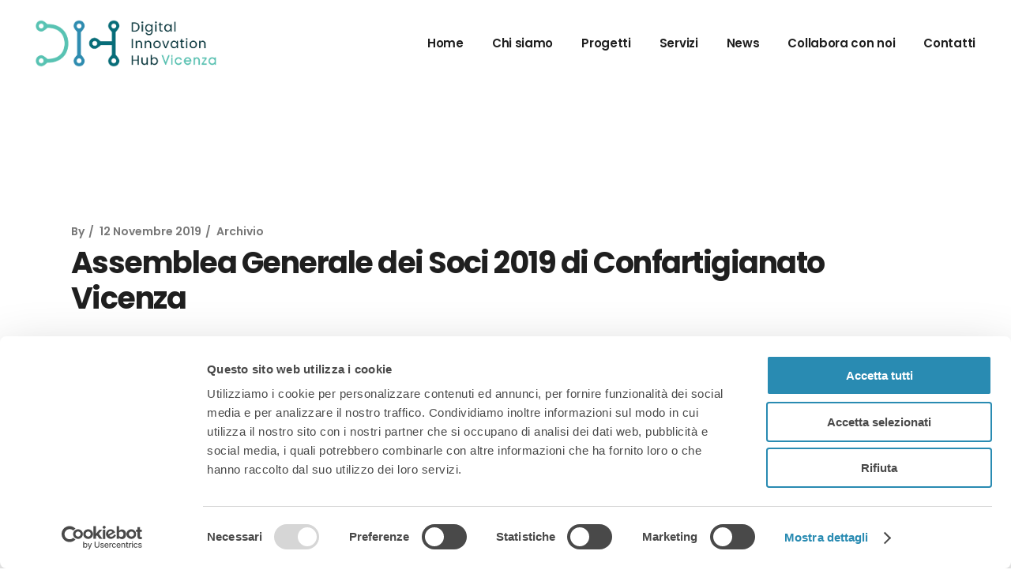

--- FILE ---
content_type: text/html; charset=UTF-8
request_url: https://digitalinnovationhubvicenza.it/assemblea-generale-dei-soci-2019-di-confartigianato-vicenza/
body_size: 16033
content:
<!DOCTYPE html>
<html lang="it-IT">
<head>
	<meta charset="UTF-8">
	<meta name="viewport" content="width=device-width, initial-scale=1, user-scalable=yes">
	<link rel="profile" href="https://gmpg.org/xfn/11">
	<!-- Google Tag Manager -->
<script>(function(w,d,s,l,i){w[l]=w[l]||[];w[l].push({'gtm.start':
new Date().getTime(),event:'gtm.js'});var f=d.getElementsByTagName(s)[0],
j=d.createElement(s),dl=l!='dataLayer'?'&l='+l:'';j.async=true;j.src=
'https://www.googletagmanager.com/gtm.js?id='+i+dl;f.parentNode.insertBefore(j,f);
})(window,document,'script','dataLayer','GTM-M6BX7BM');</script>
<!-- End Google Tag Manager -->
<script id="Cookiebot" src="https://consent.cookiebot.com/uc.js" data-cbid="9d7809cd-c6d3-4e3f-a0dd-5c69ff46bec4" data-blockingmode="auto" type="text/javascript"></script>
	<meta name='robots' content='index, follow, max-image-preview:large, max-snippet:-1, max-video-preview:-1' />
<meta name="dlm-version" content="5.1.6">
<!-- Google Tag Manager for WordPress by gtm4wp.com -->
<script data-cfasync="false" data-pagespeed-no-defer>
	var gtm4wp_datalayer_name = "dataLayer";
	var dataLayer = dataLayer || [];
</script>
<!-- End Google Tag Manager for WordPress by gtm4wp.com -->
	<!-- This site is optimized with the Yoast SEO plugin v26.5 - https://yoast.com/wordpress/plugins/seo/ -->
	<title>Assemblea Generale dei Soci 2019 di Confartigianato Vicenza - DIH Vicenza</title>
	<meta name="description" content="Grande successo per l&#039;Assemblea Generale dei Soci 2019 di Confartigianato Imprese Vicenza. Tema di quest&#039;anno: tecnologia e sguardo alla digitalizzazione" />
	<link rel="canonical" href="https://digitalinnovationhubvicenza.it/assemblea-generale-dei-soci-2019-di-confartigianato-vicenza/" />
	<meta property="og:locale" content="it_IT" />
	<meta property="og:type" content="article" />
	<meta property="og:title" content="Assemblea Generale dei Soci 2019 di Confartigianato Vicenza - DIH Vicenza" />
	<meta property="og:description" content="Grande successo per l&#039;Assemblea Generale dei Soci 2019 di Confartigianato Imprese Vicenza. Tema di quest&#039;anno: tecnologia e sguardo alla digitalizzazione" />
	<meta property="og:url" content="https://digitalinnovationhubvicenza.it/assemblea-generale-dei-soci-2019-di-confartigianato-vicenza/" />
	<meta property="og:site_name" content="DIH Vicenza" />
	<meta property="article:publisher" content="https://www.facebook.com/dihvicenza/" />
	<meta property="article:published_time" content="2019-11-12T13:58:38+00:00" />
	<meta property="article:modified_time" content="2024-05-14T14:11:11+00:00" />
	<meta name="author" content="Redazione" />
	<meta name="twitter:card" content="summary_large_image" />
	<meta name="twitter:label1" content="Scritto da" />
	<meta name="twitter:data1" content="" />
	<meta name="twitter:label2" content="Tempo di lettura stimato" />
	<meta name="twitter:data2" content="1 minuto" />
	<script type="application/ld+json" class="yoast-schema-graph">{"@context":"https://schema.org","@graph":[{"@type":"Article","@id":"https://digitalinnovationhubvicenza.it/assemblea-generale-dei-soci-2019-di-confartigianato-vicenza/#article","isPartOf":{"@id":"https://digitalinnovationhubvicenza.it/assemblea-generale-dei-soci-2019-di-confartigianato-vicenza/"},"author":{"name":"Redazione","@id":"https://digitalinnovationhubvicenza.it/#/schema/person/929de6b2fc9653c5db434654f5a7f88f"},"headline":"Assemblea Generale dei Soci 2019 di Confartigianato Vicenza","datePublished":"2019-11-12T13:58:38+00:00","dateModified":"2024-05-14T14:11:11+00:00","mainEntityOfPage":{"@id":"https://digitalinnovationhubvicenza.it/assemblea-generale-dei-soci-2019-di-confartigianato-vicenza/"},"wordCount":192,"publisher":{"@id":"https://digitalinnovationhubvicenza.it/#organization"},"image":{"@id":"https://digitalinnovationhubvicenza.it/assemblea-generale-dei-soci-2019-di-confartigianato-vicenza/#primaryimage"},"thumbnailUrl":"","keywords":["Digitalizzazione","Innovazione"],"articleSection":["Archivio"],"inLanguage":"it-IT"},{"@type":"WebPage","@id":"https://digitalinnovationhubvicenza.it/assemblea-generale-dei-soci-2019-di-confartigianato-vicenza/","url":"https://digitalinnovationhubvicenza.it/assemblea-generale-dei-soci-2019-di-confartigianato-vicenza/","name":"Assemblea Generale dei Soci 2019 di Confartigianato Vicenza - DIH Vicenza","isPartOf":{"@id":"https://digitalinnovationhubvicenza.it/#website"},"primaryImageOfPage":{"@id":"https://digitalinnovationhubvicenza.it/assemblea-generale-dei-soci-2019-di-confartigianato-vicenza/#primaryimage"},"image":{"@id":"https://digitalinnovationhubvicenza.it/assemblea-generale-dei-soci-2019-di-confartigianato-vicenza/#primaryimage"},"thumbnailUrl":"","datePublished":"2019-11-12T13:58:38+00:00","dateModified":"2024-05-14T14:11:11+00:00","description":"Grande successo per l'Assemblea Generale dei Soci 2019 di Confartigianato Imprese Vicenza. Tema di quest'anno: tecnologia e sguardo alla digitalizzazione","breadcrumb":{"@id":"https://digitalinnovationhubvicenza.it/assemblea-generale-dei-soci-2019-di-confartigianato-vicenza/#breadcrumb"},"inLanguage":"it-IT","potentialAction":[{"@type":"ReadAction","target":["https://digitalinnovationhubvicenza.it/assemblea-generale-dei-soci-2019-di-confartigianato-vicenza/"]}]},{"@type":"ImageObject","inLanguage":"it-IT","@id":"https://digitalinnovationhubvicenza.it/assemblea-generale-dei-soci-2019-di-confartigianato-vicenza/#primaryimage","url":"","contentUrl":""},{"@type":"BreadcrumbList","@id":"https://digitalinnovationhubvicenza.it/assemblea-generale-dei-soci-2019-di-confartigianato-vicenza/#breadcrumb","itemListElement":[{"@type":"ListItem","position":1,"name":"Home","item":"https://digitalinnovationhubvicenza.it/"},{"@type":"ListItem","position":2,"name":"Assemblea Generale dei Soci 2019 di Confartigianato Vicenza"}]},{"@type":"WebSite","@id":"https://digitalinnovationhubvicenza.it/#website","url":"https://digitalinnovationhubvicenza.it/","name":"DIH Vicenza","description":"Diffondiamo la cultura digitale","publisher":{"@id":"https://digitalinnovationhubvicenza.it/#organization"},"potentialAction":[{"@type":"SearchAction","target":{"@type":"EntryPoint","urlTemplate":"https://digitalinnovationhubvicenza.it/?s={search_term_string}"},"query-input":{"@type":"PropertyValueSpecification","valueRequired":true,"valueName":"search_term_string"}}],"inLanguage":"it-IT"},{"@type":"Organization","@id":"https://digitalinnovationhubvicenza.it/#organization","name":"Digital Innovation Hub Vicenza","url":"https://digitalinnovationhubvicenza.it/","logo":{"@type":"ImageObject","inLanguage":"it-IT","@id":"https://digitalinnovationhubvicenza.it/#/schema/logo/image/","url":"https://digitalinnovationhubvicenza.it/wp-content/uploads/2021/05/DIH-digital-innovation-hub-vicenza-original.png","contentUrl":"https://digitalinnovationhubvicenza.it/wp-content/uploads/2021/05/DIH-digital-innovation-hub-vicenza-original.png","width":4662,"height":1224,"caption":"Digital Innovation Hub Vicenza"},"image":{"@id":"https://digitalinnovationhubvicenza.it/#/schema/logo/image/"},"sameAs":["https://www.facebook.com/dihvicenza/","https://www.instagram.com/dihvicenza/","https://www.youtube.com/channel/UCqG4veae8vRKEYMBozhQp3g","https://www.linkedin.com/company/dih-vicenza/"]},{"@type":"Person","@id":"https://digitalinnovationhubvicenza.it/#/schema/person/929de6b2fc9653c5db434654f5a7f88f","name":"Redazione","image":{"@type":"ImageObject","inLanguage":"it-IT","@id":"https://digitalinnovationhubvicenza.it/#/schema/person/image/","url":"https://secure.gravatar.com/avatar/21c20f3bb4a9bc22e359b44f053904133b08bd3b4e2244d095a78699d90686ea?s=96&d=mm&r=g","contentUrl":"https://secure.gravatar.com/avatar/21c20f3bb4a9bc22e359b44f053904133b08bd3b4e2244d095a78699d90686ea?s=96&d=mm&r=g","caption":"Redazione"},"sameAs":["https://digitalinnovationhubvicenza.it"]}]}</script>
	<!-- / Yoast SEO plugin. -->


<link rel='dns-prefetch' href='//js.hs-scripts.com' />
<link rel='dns-prefetch' href='//fonts.googleapis.com' />
<link rel='dns-prefetch' href='//hb.wpmucdn.com' />
<link href='//hb.wpmucdn.com' rel='preconnect' />
<link href='http://fonts.googleapis.com' rel='preconnect' />
<link href='//fonts.gstatic.com' crossorigin='' rel='preconnect' />
<link rel="alternate" type="application/rss+xml" title="DIH Vicenza &raquo; Feed" href="https://digitalinnovationhubvicenza.it/feed/" />
<link rel="alternate" type="application/rss+xml" title="DIH Vicenza &raquo; Feed dei commenti" href="https://digitalinnovationhubvicenza.it/comments/feed/" />
<link rel="alternate" type="application/rss+xml" title="DIH Vicenza &raquo; Assemblea Generale dei Soci 2019 di Confartigianato Vicenza Feed dei commenti" href="https://digitalinnovationhubvicenza.it/assemblea-generale-dei-soci-2019-di-confartigianato-vicenza/feed/" />
<link rel="alternate" title="oEmbed (JSON)" type="application/json+oembed" href="https://digitalinnovationhubvicenza.it/wp-json/oembed/1.0/embed?url=https%3A%2F%2Fdigitalinnovationhubvicenza.it%2Fassemblea-generale-dei-soci-2019-di-confartigianato-vicenza%2F" />
<link rel="alternate" title="oEmbed (XML)" type="text/xml+oembed" href="https://digitalinnovationhubvicenza.it/wp-json/oembed/1.0/embed?url=https%3A%2F%2Fdigitalinnovationhubvicenza.it%2Fassemblea-generale-dei-soci-2019-di-confartigianato-vicenza%2F&#038;format=xml" />
<style id='wp-img-auto-sizes-contain-inline-css' type='text/css'>
img:is([sizes=auto i],[sizes^="auto," i]){contain-intrinsic-size:3000px 1500px}
/*# sourceURL=wp-img-auto-sizes-contain-inline-css */
</style>
<link rel='stylesheet' id='dripicons-css' href='https://digitalinnovationhubvicenza.it/wp-content/plugins/lekker-core/inc/icons/dripicons/assets/css/dripicons.min.css?ver=6.9' type='text/css' media='all' />
<link rel='stylesheet' id='elegant-icons-css' href='https://digitalinnovationhubvicenza.it/wp-content/plugins/lekker-core/inc/icons/elegant-icons/assets/css/elegant-icons.min.css?ver=6.9' type='text/css' media='all' />
<link rel='stylesheet' id='font-awesome-css' href='https://digitalinnovationhubvicenza.it/wp-content/plugins/lekker-core/inc/icons/font-awesome/assets/css/all.min.css?ver=6.9' type='text/css' media='all' />
<link rel='stylesheet' id='ionicons-css' href='https://digitalinnovationhubvicenza.it/wp-content/plugins/lekker-core/inc/icons/ionicons/assets/css/ionicons.min.css?ver=6.9' type='text/css' media='all' />
<link rel='stylesheet' id='linea-icons-css' href='https://digitalinnovationhubvicenza.it/wp-content/plugins/lekker-core/inc/icons/linea-icons/assets/css/linea-icons.min.css?ver=6.9' type='text/css' media='all' />
<link rel='stylesheet' id='linear-icons-css' href='https://digitalinnovationhubvicenza.it/wp-content/plugins/lekker-core/inc/icons/linear-icons/assets/css/linear-icons.min.css?ver=6.9' type='text/css' media='all' />
<link rel="preload" as="style" href="https://fonts.googleapis.com/icon?family=Material+Icons&#038;ver=6.9" /><link rel='stylesheet' id='material-icons-css' href='https://fonts.googleapis.com/icon?family=Material+Icons&#038;ver=6.9' type='text/css' media='print' onload='this.media=&#34;all&#34;' />
<link rel='stylesheet' id='simple-line-icons-css' href='https://digitalinnovationhubvicenza.it/wp-content/plugins/lekker-core/inc/icons/simple-line-icons/assets/css/simple-line-icons.min.css?ver=6.9' type='text/css' media='all' />
<link rel='stylesheet' id='wp-block-library-css' href='https://digitalinnovationhubvicenza.it/wp-includes/css/dist/block-library/style.min.css?ver=6.9' type='text/css' media='all' />
<style id='classic-theme-styles-inline-css' type='text/css'>
/*! This file is auto-generated */
.wp-block-button__link{color:#fff;background-color:#32373c;border-radius:9999px;box-shadow:none;text-decoration:none;padding:calc(.667em + 2px) calc(1.333em + 2px);font-size:1.125em}.wp-block-file__button{background:#32373c;color:#fff;text-decoration:none}
/*# sourceURL=/wp-includes/css/classic-themes.min.css */
</style>
<link rel='stylesheet' id='wp-components-css' href='https://digitalinnovationhubvicenza.it/wp-includes/css/dist/components/style.min.css?ver=6.9' type='text/css' media='all' />
<link rel='stylesheet' id='wp-preferences-css' href='https://digitalinnovationhubvicenza.it/wp-includes/css/dist/preferences/style.min.css?ver=6.9' type='text/css' media='all' />
<link rel='stylesheet' id='wp-block-editor-css' href='https://digitalinnovationhubvicenza.it/wp-includes/css/dist/block-editor/style.min.css?ver=6.9' type='text/css' media='all' />
<link rel='stylesheet' id='popup-maker-block-library-style-css' href='https://digitalinnovationhubvicenza.it/wp-content/plugins/popup-maker/dist/packages/block-library-style.css?ver=dbea705cfafe089d65f1' type='text/css' media='all' />
<style id='global-styles-inline-css' type='text/css'>
:root{--wp--preset--aspect-ratio--square: 1;--wp--preset--aspect-ratio--4-3: 4/3;--wp--preset--aspect-ratio--3-4: 3/4;--wp--preset--aspect-ratio--3-2: 3/2;--wp--preset--aspect-ratio--2-3: 2/3;--wp--preset--aspect-ratio--16-9: 16/9;--wp--preset--aspect-ratio--9-16: 9/16;--wp--preset--color--black: #000000;--wp--preset--color--cyan-bluish-gray: #abb8c3;--wp--preset--color--white: #ffffff;--wp--preset--color--pale-pink: #f78da7;--wp--preset--color--vivid-red: #cf2e2e;--wp--preset--color--luminous-vivid-orange: #ff6900;--wp--preset--color--luminous-vivid-amber: #fcb900;--wp--preset--color--light-green-cyan: #7bdcb5;--wp--preset--color--vivid-green-cyan: #00d084;--wp--preset--color--pale-cyan-blue: #8ed1fc;--wp--preset--color--vivid-cyan-blue: #0693e3;--wp--preset--color--vivid-purple: #9b51e0;--wp--preset--gradient--vivid-cyan-blue-to-vivid-purple: linear-gradient(135deg,rgb(6,147,227) 0%,rgb(155,81,224) 100%);--wp--preset--gradient--light-green-cyan-to-vivid-green-cyan: linear-gradient(135deg,rgb(122,220,180) 0%,rgb(0,208,130) 100%);--wp--preset--gradient--luminous-vivid-amber-to-luminous-vivid-orange: linear-gradient(135deg,rgb(252,185,0) 0%,rgb(255,105,0) 100%);--wp--preset--gradient--luminous-vivid-orange-to-vivid-red: linear-gradient(135deg,rgb(255,105,0) 0%,rgb(207,46,46) 100%);--wp--preset--gradient--very-light-gray-to-cyan-bluish-gray: linear-gradient(135deg,rgb(238,238,238) 0%,rgb(169,184,195) 100%);--wp--preset--gradient--cool-to-warm-spectrum: linear-gradient(135deg,rgb(74,234,220) 0%,rgb(151,120,209) 20%,rgb(207,42,186) 40%,rgb(238,44,130) 60%,rgb(251,105,98) 80%,rgb(254,248,76) 100%);--wp--preset--gradient--blush-light-purple: linear-gradient(135deg,rgb(255,206,236) 0%,rgb(152,150,240) 100%);--wp--preset--gradient--blush-bordeaux: linear-gradient(135deg,rgb(254,205,165) 0%,rgb(254,45,45) 50%,rgb(107,0,62) 100%);--wp--preset--gradient--luminous-dusk: linear-gradient(135deg,rgb(255,203,112) 0%,rgb(199,81,192) 50%,rgb(65,88,208) 100%);--wp--preset--gradient--pale-ocean: linear-gradient(135deg,rgb(255,245,203) 0%,rgb(182,227,212) 50%,rgb(51,167,181) 100%);--wp--preset--gradient--electric-grass: linear-gradient(135deg,rgb(202,248,128) 0%,rgb(113,206,126) 100%);--wp--preset--gradient--midnight: linear-gradient(135deg,rgb(2,3,129) 0%,rgb(40,116,252) 100%);--wp--preset--font-size--small: 13px;--wp--preset--font-size--medium: 20px;--wp--preset--font-size--large: 36px;--wp--preset--font-size--x-large: 42px;--wp--preset--spacing--20: 0.44rem;--wp--preset--spacing--30: 0.67rem;--wp--preset--spacing--40: 1rem;--wp--preset--spacing--50: 1.5rem;--wp--preset--spacing--60: 2.25rem;--wp--preset--spacing--70: 3.38rem;--wp--preset--spacing--80: 5.06rem;--wp--preset--shadow--natural: 6px 6px 9px rgba(0, 0, 0, 0.2);--wp--preset--shadow--deep: 12px 12px 50px rgba(0, 0, 0, 0.4);--wp--preset--shadow--sharp: 6px 6px 0px rgba(0, 0, 0, 0.2);--wp--preset--shadow--outlined: 6px 6px 0px -3px rgb(255, 255, 255), 6px 6px rgb(0, 0, 0);--wp--preset--shadow--crisp: 6px 6px 0px rgb(0, 0, 0);}:where(.is-layout-flex){gap: 0.5em;}:where(.is-layout-grid){gap: 0.5em;}body .is-layout-flex{display: flex;}.is-layout-flex{flex-wrap: wrap;align-items: center;}.is-layout-flex > :is(*, div){margin: 0;}body .is-layout-grid{display: grid;}.is-layout-grid > :is(*, div){margin: 0;}:where(.wp-block-columns.is-layout-flex){gap: 2em;}:where(.wp-block-columns.is-layout-grid){gap: 2em;}:where(.wp-block-post-template.is-layout-flex){gap: 1.25em;}:where(.wp-block-post-template.is-layout-grid){gap: 1.25em;}.has-black-color{color: var(--wp--preset--color--black) !important;}.has-cyan-bluish-gray-color{color: var(--wp--preset--color--cyan-bluish-gray) !important;}.has-white-color{color: var(--wp--preset--color--white) !important;}.has-pale-pink-color{color: var(--wp--preset--color--pale-pink) !important;}.has-vivid-red-color{color: var(--wp--preset--color--vivid-red) !important;}.has-luminous-vivid-orange-color{color: var(--wp--preset--color--luminous-vivid-orange) !important;}.has-luminous-vivid-amber-color{color: var(--wp--preset--color--luminous-vivid-amber) !important;}.has-light-green-cyan-color{color: var(--wp--preset--color--light-green-cyan) !important;}.has-vivid-green-cyan-color{color: var(--wp--preset--color--vivid-green-cyan) !important;}.has-pale-cyan-blue-color{color: var(--wp--preset--color--pale-cyan-blue) !important;}.has-vivid-cyan-blue-color{color: var(--wp--preset--color--vivid-cyan-blue) !important;}.has-vivid-purple-color{color: var(--wp--preset--color--vivid-purple) !important;}.has-black-background-color{background-color: var(--wp--preset--color--black) !important;}.has-cyan-bluish-gray-background-color{background-color: var(--wp--preset--color--cyan-bluish-gray) !important;}.has-white-background-color{background-color: var(--wp--preset--color--white) !important;}.has-pale-pink-background-color{background-color: var(--wp--preset--color--pale-pink) !important;}.has-vivid-red-background-color{background-color: var(--wp--preset--color--vivid-red) !important;}.has-luminous-vivid-orange-background-color{background-color: var(--wp--preset--color--luminous-vivid-orange) !important;}.has-luminous-vivid-amber-background-color{background-color: var(--wp--preset--color--luminous-vivid-amber) !important;}.has-light-green-cyan-background-color{background-color: var(--wp--preset--color--light-green-cyan) !important;}.has-vivid-green-cyan-background-color{background-color: var(--wp--preset--color--vivid-green-cyan) !important;}.has-pale-cyan-blue-background-color{background-color: var(--wp--preset--color--pale-cyan-blue) !important;}.has-vivid-cyan-blue-background-color{background-color: var(--wp--preset--color--vivid-cyan-blue) !important;}.has-vivid-purple-background-color{background-color: var(--wp--preset--color--vivid-purple) !important;}.has-black-border-color{border-color: var(--wp--preset--color--black) !important;}.has-cyan-bluish-gray-border-color{border-color: var(--wp--preset--color--cyan-bluish-gray) !important;}.has-white-border-color{border-color: var(--wp--preset--color--white) !important;}.has-pale-pink-border-color{border-color: var(--wp--preset--color--pale-pink) !important;}.has-vivid-red-border-color{border-color: var(--wp--preset--color--vivid-red) !important;}.has-luminous-vivid-orange-border-color{border-color: var(--wp--preset--color--luminous-vivid-orange) !important;}.has-luminous-vivid-amber-border-color{border-color: var(--wp--preset--color--luminous-vivid-amber) !important;}.has-light-green-cyan-border-color{border-color: var(--wp--preset--color--light-green-cyan) !important;}.has-vivid-green-cyan-border-color{border-color: var(--wp--preset--color--vivid-green-cyan) !important;}.has-pale-cyan-blue-border-color{border-color: var(--wp--preset--color--pale-cyan-blue) !important;}.has-vivid-cyan-blue-border-color{border-color: var(--wp--preset--color--vivid-cyan-blue) !important;}.has-vivid-purple-border-color{border-color: var(--wp--preset--color--vivid-purple) !important;}.has-vivid-cyan-blue-to-vivid-purple-gradient-background{background: var(--wp--preset--gradient--vivid-cyan-blue-to-vivid-purple) !important;}.has-light-green-cyan-to-vivid-green-cyan-gradient-background{background: var(--wp--preset--gradient--light-green-cyan-to-vivid-green-cyan) !important;}.has-luminous-vivid-amber-to-luminous-vivid-orange-gradient-background{background: var(--wp--preset--gradient--luminous-vivid-amber-to-luminous-vivid-orange) !important;}.has-luminous-vivid-orange-to-vivid-red-gradient-background{background: var(--wp--preset--gradient--luminous-vivid-orange-to-vivid-red) !important;}.has-very-light-gray-to-cyan-bluish-gray-gradient-background{background: var(--wp--preset--gradient--very-light-gray-to-cyan-bluish-gray) !important;}.has-cool-to-warm-spectrum-gradient-background{background: var(--wp--preset--gradient--cool-to-warm-spectrum) !important;}.has-blush-light-purple-gradient-background{background: var(--wp--preset--gradient--blush-light-purple) !important;}.has-blush-bordeaux-gradient-background{background: var(--wp--preset--gradient--blush-bordeaux) !important;}.has-luminous-dusk-gradient-background{background: var(--wp--preset--gradient--luminous-dusk) !important;}.has-pale-ocean-gradient-background{background: var(--wp--preset--gradient--pale-ocean) !important;}.has-electric-grass-gradient-background{background: var(--wp--preset--gradient--electric-grass) !important;}.has-midnight-gradient-background{background: var(--wp--preset--gradient--midnight) !important;}.has-small-font-size{font-size: var(--wp--preset--font-size--small) !important;}.has-medium-font-size{font-size: var(--wp--preset--font-size--medium) !important;}.has-large-font-size{font-size: var(--wp--preset--font-size--large) !important;}.has-x-large-font-size{font-size: var(--wp--preset--font-size--x-large) !important;}
:where(.wp-block-post-template.is-layout-flex){gap: 1.25em;}:where(.wp-block-post-template.is-layout-grid){gap: 1.25em;}
:where(.wp-block-term-template.is-layout-flex){gap: 1.25em;}:where(.wp-block-term-template.is-layout-grid){gap: 1.25em;}
:where(.wp-block-columns.is-layout-flex){gap: 2em;}:where(.wp-block-columns.is-layout-grid){gap: 2em;}
:root :where(.wp-block-pullquote){font-size: 1.5em;line-height: 1.6;}
/*# sourceURL=global-styles-inline-css */
</style>
<link rel='stylesheet' id='wpcf7-stripe-css' href='https://digitalinnovationhubvicenza.it/wp-content/plugins/contact-form-7/modules/stripe/style.css?ver=6.1.4' type='text/css' media='all' />
<link rel='stylesheet' id='contact-form-7-css' href='https://digitalinnovationhubvicenza.it/wp-content/plugins/contact-form-7/includes/css/styles.css?ver=6.1.4' type='text/css' media='all' />
<link rel='stylesheet' id='rs-plugin-settings-css' href='https://digitalinnovationhubvicenza.it/wp-content/plugins/revslider/public/assets/css/rs6.css?ver=6.4.8' type='text/css' media='all' />
<style id='rs-plugin-settings-inline-css' type='text/css'>
#rs-demo-id {}
/*# sourceURL=rs-plugin-settings-inline-css */
</style>
<link rel='stylesheet' id='wpcf7-redirect-script-frontend-css' href='https://digitalinnovationhubvicenza.it/wp-content/plugins/wpcf7-redirect/build/assets/frontend-script.css?ver=2c532d7e2be36f6af233' type='text/css' media='all' />
<link rel='stylesheet' id='qi-addons-for-elementor-grid-style-css' href='https://digitalinnovationhubvicenza.it/wp-content/plugins/qi-addons-for-elementor/assets/css/grid.min.css?ver=1.9.5' type='text/css' media='all' />
<link rel='stylesheet' id='qi-addons-for-elementor-helper-parts-style-css' href='https://digitalinnovationhubvicenza.it/wp-content/plugins/qi-addons-for-elementor/assets/css/helper-parts.min.css?ver=1.9.5' type='text/css' media='all' />
<link rel='stylesheet' id='qi-addons-for-elementor-style-css' href='https://digitalinnovationhubvicenza.it/wp-content/plugins/qi-addons-for-elementor/assets/css/main.min.css?ver=1.9.5' type='text/css' media='all' />
<link rel='stylesheet' id='select2-css' href='https://digitalinnovationhubvicenza.it/wp-content/plugins/qode-framework/inc/common/assets/plugins/select2/select2.min.css?ver=6.9' type='text/css' media='all' />
<link rel='stylesheet' id='lekker-core-dashboard-style-css' href='https://digitalinnovationhubvicenza.it/wp-content/plugins/lekker-core/inc/core-dashboard/assets/css/core-dashboard.min.css?ver=6.9' type='text/css' media='all' />
<link rel='stylesheet' id='swiper-css' href='https://digitalinnovationhubvicenza.it/wp-content/plugins/qi-addons-for-elementor/assets/plugins/swiper/8.4.5/swiper.min.css?ver=8.4.5' type='text/css' media='all' />
<link rel='stylesheet' id='lekker-main-css' href='https://digitalinnovationhubvicenza.it/wp-content/themes/lekker/assets/css/main.min.css?ver=6.9' type='text/css' media='all' />
<link rel='stylesheet' id='lekker-core-style-css' href='https://digitalinnovationhubvicenza.it/wp-content/plugins/lekker-core/assets/css/lekker-core.min.css?ver=6.9' type='text/css' media='all' />
<link rel='stylesheet' id='lekker-child-style-css' href='https://digitalinnovationhubvicenza.it/wp-content/themes/lekker-child/style.css?ver=6.9' type='text/css' media='all' />
<link rel='stylesheet' id='magnific-popup-css' href='https://digitalinnovationhubvicenza.it/wp-content/themes/lekker/assets/plugins/magnific-popup/magnific-popup.css?ver=6.9' type='text/css' media='all' />
<link rel="preload" as="style" href="https://fonts.googleapis.com/css?family=Poppins%3A300%2C400%2C500%2C600%2C700&#038;subset=latin-ext&#038;ver=1.0.0" /><link rel='stylesheet' id='lekker-google-fonts-css' href='https://fonts.googleapis.com/css?family=Poppins%3A300%2C400%2C500%2C600%2C700&#038;subset=latin-ext&#038;ver=1.0.0' type='text/css' media='print' onload='this.media=&#34;all&#34;' />
<link rel='stylesheet' id='lekker-style-css' href='https://digitalinnovationhubvicenza.it/wp-content/themes/lekker/style.css?ver=6.9' type='text/css' media='all' />
<style id='lekker-style-inline-css' type='text/css'>
#qodef-page-footer-top-area { background-color: #000000;}#qodef-page-footer-bottom-area { background-color: #000000;border-top-width: 0px;}.qodef-page-title { height: 250px;background-color: #ffffff;}a:hover, p a:hover { color: #8edfcc;}.qodef-search-opener { color: #dd3333;font-size: 20;}.qodef-search-opener:hover { color: #eeee22;}.qodef-search-opener { color: #dd3333;font-size: 20;}.qodef-search-opener:hover { color: #eeee22;}
/*# sourceURL=lekker-style-inline-css */
</style>
<script type="text/javascript" src="https://digitalinnovationhubvicenza.it/wp-includes/js/jquery/jquery.min.js?ver=3.7.1" id="jquery-core-js"></script>
<script type="text/javascript" src="https://digitalinnovationhubvicenza.it/wp-includes/js/jquery/jquery-migrate.min.js?ver=3.4.1" id="jquery-migrate-js"></script>
<script type="text/javascript" src="https://digitalinnovationhubvicenza.it/wp-content/plugins/revslider/public/assets/js/rbtools.min.js?ver=6.4.5" id="tp-tools-js"></script>
<script type="text/javascript" src="https://digitalinnovationhubvicenza.it/wp-content/plugins/revslider/public/assets/js/rs6.min.js?ver=6.4.8" id="revmin-js"></script>
<link rel="https://api.w.org/" href="https://digitalinnovationhubvicenza.it/wp-json/" /><link rel="alternate" title="JSON" type="application/json" href="https://digitalinnovationhubvicenza.it/wp-json/wp/v2/posts/7961" /><link rel="EditURI" type="application/rsd+xml" title="RSD" href="https://digitalinnovationhubvicenza.it/xmlrpc.php?rsd" />
<meta name="generator" content="WordPress 6.9" />
<link rel='shortlink' href='https://digitalinnovationhubvicenza.it/?p=7961' />
			<!-- DO NOT COPY THIS SNIPPET! Start of Page Analytics Tracking for HubSpot WordPress plugin v11.3.33-->
			<script class="hsq-set-content-id" data-content-id="blog-post">
				var _hsq = _hsq || [];
				_hsq.push(["setContentType", "blog-post"]);
			</script>
			<!-- DO NOT COPY THIS SNIPPET! End of Page Analytics Tracking for HubSpot WordPress plugin -->
			<style>/* CSS added by WP Meta and Date Remover*/.wp-block-post-author__name{display:none !important;} .wp-block-post-date{display:none !important;} .entry-meta {display:none !important;} .home .entry-meta { display: none; } .entry-footer {display:none !important;} .home .entry-footer { display: none; }</style>
<!-- Google Tag Manager for WordPress by gtm4wp.com -->
<!-- GTM Container placement set to automatic -->
<script data-cfasync="false" data-pagespeed-no-defer type="text/javascript">
	var dataLayer_content = {"pagePostType":"post","pagePostType2":"single-post","pageCategory":["archivio"],"pageAttributes":["digitalizzazione","innovazione"],"pagePostAuthor":"Redazione"};
	dataLayer.push( dataLayer_content );
</script>
<script data-cfasync="false" data-pagespeed-no-defer type="text/javascript">
(function(w,d,s,l,i){w[l]=w[l]||[];w[l].push({'gtm.start':
new Date().getTime(),event:'gtm.js'});var f=d.getElementsByTagName(s)[0],
j=d.createElement(s),dl=l!='dataLayer'?'&l='+l:'';j.async=true;j.src=
'//www.googletagmanager.com/gtm.js?id='+i+dl;f.parentNode.insertBefore(j,f);
})(window,document,'script','dataLayer','GTM-M6BX7BM');
</script>
<!-- End Google Tag Manager for WordPress by gtm4wp.com -->				<link rel="pingback" href="https://digitalinnovationhubvicenza.it/xmlrpc.php">
			<meta name="generator" content="Elementor 3.33.4; features: additional_custom_breakpoints; settings: css_print_method-external, google_font-enabled, font_display-auto">
			<style>
				.e-con.e-parent:nth-of-type(n+4):not(.e-lazyloaded):not(.e-no-lazyload),
				.e-con.e-parent:nth-of-type(n+4):not(.e-lazyloaded):not(.e-no-lazyload) * {
					background-image: none !important;
				}
				@media screen and (max-height: 1024px) {
					.e-con.e-parent:nth-of-type(n+3):not(.e-lazyloaded):not(.e-no-lazyload),
					.e-con.e-parent:nth-of-type(n+3):not(.e-lazyloaded):not(.e-no-lazyload) * {
						background-image: none !important;
					}
				}
				@media screen and (max-height: 640px) {
					.e-con.e-parent:nth-of-type(n+2):not(.e-lazyloaded):not(.e-no-lazyload),
					.e-con.e-parent:nth-of-type(n+2):not(.e-lazyloaded):not(.e-no-lazyload) * {
						background-image: none !important;
					}
				}
			</style>
			<meta name="redi-version" content="1.2.7" /><meta name="generator" content="Powered by Slider Revolution 6.4.8 - responsive, Mobile-Friendly Slider Plugin for WordPress with comfortable drag and drop interface." />
<link rel="icon" href="https://digitalinnovationhubvicenza.it/wp-content/uploads/2021/09/cropped-favicon-32x32.png" sizes="32x32" />
<link rel="icon" href="https://digitalinnovationhubvicenza.it/wp-content/uploads/2021/09/cropped-favicon-192x192.png" sizes="192x192" />
<link rel="apple-touch-icon" href="https://digitalinnovationhubvicenza.it/wp-content/uploads/2021/09/cropped-favicon-180x180.png" />
<meta name="msapplication-TileImage" content="https://digitalinnovationhubvicenza.it/wp-content/uploads/2021/09/cropped-favicon-270x270.png" />
<script type="text/javascript">function setREVStartSize(e){
			//window.requestAnimationFrame(function() {				 
				window.RSIW = window.RSIW===undefined ? window.innerWidth : window.RSIW;	
				window.RSIH = window.RSIH===undefined ? window.innerHeight : window.RSIH;	
				try {								
					var pw = document.getElementById(e.c).parentNode.offsetWidth,
						newh;
					pw = pw===0 || isNaN(pw) ? window.RSIW : pw;
					e.tabw = e.tabw===undefined ? 0 : parseInt(e.tabw);
					e.thumbw = e.thumbw===undefined ? 0 : parseInt(e.thumbw);
					e.tabh = e.tabh===undefined ? 0 : parseInt(e.tabh);
					e.thumbh = e.thumbh===undefined ? 0 : parseInt(e.thumbh);
					e.tabhide = e.tabhide===undefined ? 0 : parseInt(e.tabhide);
					e.thumbhide = e.thumbhide===undefined ? 0 : parseInt(e.thumbhide);
					e.mh = e.mh===undefined || e.mh=="" || e.mh==="auto" ? 0 : parseInt(e.mh,0);		
					if(e.layout==="fullscreen" || e.l==="fullscreen") 						
						newh = Math.max(e.mh,window.RSIH);					
					else{					
						e.gw = Array.isArray(e.gw) ? e.gw : [e.gw];
						for (var i in e.rl) if (e.gw[i]===undefined || e.gw[i]===0) e.gw[i] = e.gw[i-1];					
						e.gh = e.el===undefined || e.el==="" || (Array.isArray(e.el) && e.el.length==0)? e.gh : e.el;
						e.gh = Array.isArray(e.gh) ? e.gh : [e.gh];
						for (var i in e.rl) if (e.gh[i]===undefined || e.gh[i]===0) e.gh[i] = e.gh[i-1];
											
						var nl = new Array(e.rl.length),
							ix = 0,						
							sl;					
						e.tabw = e.tabhide>=pw ? 0 : e.tabw;
						e.thumbw = e.thumbhide>=pw ? 0 : e.thumbw;
						e.tabh = e.tabhide>=pw ? 0 : e.tabh;
						e.thumbh = e.thumbhide>=pw ? 0 : e.thumbh;					
						for (var i in e.rl) nl[i] = e.rl[i]<window.RSIW ? 0 : e.rl[i];
						sl = nl[0];									
						for (var i in nl) if (sl>nl[i] && nl[i]>0) { sl = nl[i]; ix=i;}															
						var m = pw>(e.gw[ix]+e.tabw+e.thumbw) ? 1 : (pw-(e.tabw+e.thumbw)) / (e.gw[ix]);					
						newh =  (e.gh[ix] * m) + (e.tabh + e.thumbh);
					}				
					if(window.rs_init_css===undefined) window.rs_init_css = document.head.appendChild(document.createElement("style"));					
					document.getElementById(e.c).height = newh+"px";
					window.rs_init_css.innerHTML += "#"+e.c+"_wrapper { height: "+newh+"px }";				
				} catch(e){
					console.log("Failure at Presize of Slider:" + e)
				}					   
			//});
		  };</script>
		<style type="text/css" id="wp-custom-css">
			::selection {
    color: #fff;
    background: #8EDFCC;
}
#qodef-page-footer-top-area {
    padding: 150px 0 30px;
}

.qodef-blog.qodef-item-layout--basic .swiper-button-prev {
    left: 30px!important;
}
#qodef-back-to-top {
    position: fixed;
    width: 58px;
    right: 50px;
    bottom: 14%;
}
.qodef-qi-before-after .twentytwenty-handle .qodef-handle-text {
    font-size: 0.8rem;
		line-height: 0.9rem;
    color: #111;
    font-weight: 700;
    text-transform: uppercase;
    -webkit-user-select: none;
    -ms-user-select: none;
    user-select: none;
}
.textwithshadow{
    text-shadow: 2px 2px 6px black;
}
.modula .modula-item.effect-pufrobo .jtg-title {
text-shadow: 1px 2px 1px #494949;
}
@media screen and (max-width: 480px) {
  .qodef-m-title.entry-title {
    font-size: 40px;
  }
}		</style>
		</head>
<body class="wp-singular post-template-default single single-post postid-7961 single-format-standard wp-custom-logo wp-theme-lekker wp-child-theme-lekker-child qode-framework-1.1.3 eio-default qodef-qi--no-touch qi-addons-for-elementor-1.9.5 qodef-back-to-top--enabled  qodef-content-grid-1300 qodef-header--standard qodef-header-appearance--sticky qodef-mobile-header--standard qodef-drop-down-second--full-width lekker-core-1.0.1 lekker-child-child-1.0.0 lekker-1.2.1 qodef-header-standard--right qodef-search--covers-header elementor-default elementor-kit-21388" itemscope itemtype="https://schema.org/WebPage">
<!-- Google Tag Manager (noscript) -->
<noscript><iframe src="https://www.googletagmanager.com/ns.html?id=GTM-M6BX7BM"
height="0" width="0" style="display:none;visibility:hidden"></iframe></noscript>
<!-- End Google Tag Manager (noscript) -->
		<div id="qodef-page-wrapper" class="">
		<header id="qodef-page-header">
		<div id="qodef-page-header-inner" >
		<a itemprop="url" class="qodef-header-logo-link qodef-height--set" href="https://digitalinnovationhubvicenza.it/" style="height:60px" rel="home">
	<img fetchpriority="high" width="4662" height="1224" src="https://digitalinnovationhubvicenza.it/wp-content/uploads/2021/05/DIH-digital-innovation-hub-vicenza-original.png" class="qodef-header-logo-image qodef--main" alt="logo main" />	<img width="4660" height="1223" src="https://digitalinnovationhubvicenza.it/wp-content/uploads/2021/05/DIH-digital-innovation-hub-vicenza-dark.png" class="qodef-header-logo-image qodef--dark" alt="logo dark" />	<img loading="lazy" width="4660" height="1223" src="https://digitalinnovationhubvicenza.it/wp-content/uploads/2021/05/DIH-digital-innovation-hub-vicenza-light.png" class="qodef-header-logo-image qodef--light" alt="logo light" /></a>	<nav class="qodef-header-navigation" role="navigation" aria-label="Top Menu">
		<ul id="menu-menu-home-1" class="menu"><li class="menu-item menu-item-type-post_type menu-item-object-page menu-item-home menu-item-9999"><a href="https://digitalinnovationhubvicenza.it/"><span class="qodef-menu-item-text">Home</span></a></li>
<li class="menu-item menu-item-type-post_type menu-item-object-page menu-item-14112"><a href="https://digitalinnovationhubvicenza.it/chi-siamo/"><span class="qodef-menu-item-text">Chi siamo</span></a></li>
<li class="menu-item menu-item-type-post_type menu-item-object-page menu-item-17731"><a href="https://digitalinnovationhubvicenza.it/progetti/"><span class="qodef-menu-item-text">Progetti</span></a></li>
<li class="menu-item menu-item-type-custom menu-item-object-custom menu-item-has-children menu-item-20629 qodef-menu-item--narrow"><a href="#"><span class="qodef-menu-item-text">Servizi</span></a>
<div class="qodef-drop-down-second"><div class="qodef-drop-down-second-inner"><ul class="sub-menu">
	<li class="menu-item menu-item-type-post_type menu-item-object-page menu-item-20625"><a href="https://digitalinnovationhubvicenza.it/neural/"><span class="qodef-menu-item-text">Neural Seal of Excellence</span></a></li>
	<li class="menu-item menu-item-type-post_type menu-item-object-page menu-item-20393"><a href="https://digitalinnovationhubvicenza.it/gate4innovation/"><span class="qodef-menu-item-text">Gate4Innovation</span></a></li>
	<li class="menu-item menu-item-type-post_type menu-item-object-page menu-item-has-children menu-item-10316"><a href="https://digitalinnovationhubvicenza.it/e-commerce/"><span class="qodef-menu-item-text">E-commerce</span></a>
	<ul class="sub-menu">
		<li class="menu-item menu-item-type-post_type menu-item-object-page menu-item-20435"><a href="https://digitalinnovationhubvicenza.it/e-commerce/wurth-marketplace/"><span class="qodef-menu-item-text">Würth Marketplace</span></a></li>
		<li class="menu-item menu-item-type-post_type menu-item-object-page menu-item-13276"><a href="https://digitalinnovationhubvicenza.it/e-commerce/alibaba/"><span class="qodef-menu-item-text">Alibaba.com</span></a></li>
		<li class="menu-item menu-item-type-post_type menu-item-object-page menu-item-13275"><a href="https://digitalinnovationhubvicenza.it/e-commerce/amazon/"><span class="qodef-menu-item-text">Amazon Marketplace</span></a></li>
		<li class="menu-item menu-item-type-post_type menu-item-object-page menu-item-20401"><a href="https://digitalinnovationhubvicenza.it/e-commerce/archiproducts/"><span class="qodef-menu-item-text">Archiproducts</span></a></li>
	</ul>
</li>
	<li class="menu-item menu-item-type-post_type menu-item-object-page menu-item-15099"><a href="https://digitalinnovationhubvicenza.it/assistente-digitale/"><span class="qodef-menu-item-text">A.DI: l’Assistenza Digitale per le PMI</span></a></li>
	<li class="menu-item menu-item-type-post_type menu-item-object-page menu-item-17387"><a href="https://digitalinnovationhubvicenza.it/learning-center/"><span class="qodef-menu-item-text">Learning Center</span></a></li>
	<li class="menu-item menu-item-type-post_type menu-item-object-page menu-item-10315"><a href="https://digitalinnovationhubvicenza.it/digital-strategy/"><span class="qodef-menu-item-text">Digital Strategy</span></a></li>
	<li class="menu-item menu-item-type-post_type menu-item-object-page menu-item-19966"><a href="https://digitalinnovationhubvicenza.it/nis2/"><span class="qodef-menu-item-text">NIS2</span></a></li>
</ul></div></div>
</li>
<li class="menu-item menu-item-type-post_type menu-item-object-page menu-item-10613"><a href="https://digitalinnovationhubvicenza.it/news/"><span class="qodef-menu-item-text">News</span></a></li>
<li class="menu-item menu-item-type-post_type menu-item-object-page menu-item-18104"><a href="https://digitalinnovationhubvicenza.it/collabora-con-noi/"><span class="qodef-menu-item-text">Collabora con noi</span></a></li>
<li class="menu-item menu-item-type-post_type menu-item-object-page menu-item-10624"><a href="https://digitalinnovationhubvicenza.it/contatti/"><span class="qodef-menu-item-text">Contatti</span></a></li>
</ul>	</nav>
	</div>
	<div class="qodef-header-sticky ">
    <div class="qodef-header-sticky-inner ">
		<a itemprop="url" class="qodef-header-logo-link qodef-height--set" href="https://digitalinnovationhubvicenza.it/" style="height:60px" rel="home">
	<img fetchpriority="high" width="4662" height="1224" src="https://digitalinnovationhubvicenza.it/wp-content/uploads/2021/05/DIH-digital-innovation-hub-vicenza-original.png" class="qodef-header-logo-image qodef--main" alt="logo main" />	<img width="4660" height="1223" src="https://digitalinnovationhubvicenza.it/wp-content/uploads/2021/05/DIH-digital-innovation-hub-vicenza-dark.png" class="qodef-header-logo-image qodef--dark" alt="logo dark" />	<img loading="lazy" width="4660" height="1223" src="https://digitalinnovationhubvicenza.it/wp-content/uploads/2021/05/DIH-digital-innovation-hub-vicenza-light.png" class="qodef-header-logo-image qodef--light" alt="logo light" /></a>	<nav class="qodef-header-navigation" role="navigation" aria-label="Top Menu">
		<ul id="menu-menu-home-2" class="menu"><li class="menu-item menu-item-type-post_type menu-item-object-page menu-item-home menu-item-9999"><a href="https://digitalinnovationhubvicenza.it/"><span class="qodef-menu-item-text">Home</span></a></li>
<li class="menu-item menu-item-type-post_type menu-item-object-page menu-item-14112"><a href="https://digitalinnovationhubvicenza.it/chi-siamo/"><span class="qodef-menu-item-text">Chi siamo</span></a></li>
<li class="menu-item menu-item-type-post_type menu-item-object-page menu-item-17731"><a href="https://digitalinnovationhubvicenza.it/progetti/"><span class="qodef-menu-item-text">Progetti</span></a></li>
<li class="menu-item menu-item-type-custom menu-item-object-custom menu-item-has-children menu-item-20629 qodef-menu-item--narrow"><a href="#"><span class="qodef-menu-item-text">Servizi</span></a>
<div class="qodef-drop-down-second"><div class="qodef-drop-down-second-inner"><ul class="sub-menu">
	<li class="menu-item menu-item-type-post_type menu-item-object-page menu-item-20625"><a href="https://digitalinnovationhubvicenza.it/neural/"><span class="qodef-menu-item-text">Neural Seal of Excellence</span></a></li>
	<li class="menu-item menu-item-type-post_type menu-item-object-page menu-item-20393"><a href="https://digitalinnovationhubvicenza.it/gate4innovation/"><span class="qodef-menu-item-text">Gate4Innovation</span></a></li>
	<li class="menu-item menu-item-type-post_type menu-item-object-page menu-item-has-children menu-item-10316"><a href="https://digitalinnovationhubvicenza.it/e-commerce/"><span class="qodef-menu-item-text">E-commerce</span></a>
	<ul class="sub-menu">
		<li class="menu-item menu-item-type-post_type menu-item-object-page menu-item-20435"><a href="https://digitalinnovationhubvicenza.it/e-commerce/wurth-marketplace/"><span class="qodef-menu-item-text">Würth Marketplace</span></a></li>
		<li class="menu-item menu-item-type-post_type menu-item-object-page menu-item-13276"><a href="https://digitalinnovationhubvicenza.it/e-commerce/alibaba/"><span class="qodef-menu-item-text">Alibaba.com</span></a></li>
		<li class="menu-item menu-item-type-post_type menu-item-object-page menu-item-13275"><a href="https://digitalinnovationhubvicenza.it/e-commerce/amazon/"><span class="qodef-menu-item-text">Amazon Marketplace</span></a></li>
		<li class="menu-item menu-item-type-post_type menu-item-object-page menu-item-20401"><a href="https://digitalinnovationhubvicenza.it/e-commerce/archiproducts/"><span class="qodef-menu-item-text">Archiproducts</span></a></li>
	</ul>
</li>
	<li class="menu-item menu-item-type-post_type menu-item-object-page menu-item-15099"><a href="https://digitalinnovationhubvicenza.it/assistente-digitale/"><span class="qodef-menu-item-text">A.DI: l’Assistenza Digitale per le PMI</span></a></li>
	<li class="menu-item menu-item-type-post_type menu-item-object-page menu-item-17387"><a href="https://digitalinnovationhubvicenza.it/learning-center/"><span class="qodef-menu-item-text">Learning Center</span></a></li>
	<li class="menu-item menu-item-type-post_type menu-item-object-page menu-item-10315"><a href="https://digitalinnovationhubvicenza.it/digital-strategy/"><span class="qodef-menu-item-text">Digital Strategy</span></a></li>
	<li class="menu-item menu-item-type-post_type menu-item-object-page menu-item-19966"><a href="https://digitalinnovationhubvicenza.it/nis2/"><span class="qodef-menu-item-text">NIS2</span></a></li>
</ul></div></div>
</li>
<li class="menu-item menu-item-type-post_type menu-item-object-page menu-item-10613"><a href="https://digitalinnovationhubvicenza.it/news/"><span class="qodef-menu-item-text">News</span></a></li>
<li class="menu-item menu-item-type-post_type menu-item-object-page menu-item-18104"><a href="https://digitalinnovationhubvicenza.it/collabora-con-noi/"><span class="qodef-menu-item-text">Collabora con noi</span></a></li>
<li class="menu-item menu-item-type-post_type menu-item-object-page menu-item-10624"><a href="https://digitalinnovationhubvicenza.it/contatti/"><span class="qodef-menu-item-text">Contatti</span></a></li>
</ul>	</nav>
    </div>
</div></header><header id="qodef-page-mobile-header">
		<div id="qodef-page-mobile-header-inner">
		<div class="qodef-page-mobile-header-logo-opener">
    <a itemprop="url" class="qodef-mobile-header-logo-link" href="https://digitalinnovationhubvicenza.it/" style="height:60px" rel="home">
	<img fetchpriority="high" width="4662" height="1224" src="https://digitalinnovationhubvicenza.it/wp-content/uploads/2021/05/DIH-digital-innovation-hub-vicenza-original.png" class="qodef-header-logo-image qodef--main" alt="logo main" />	<img loading="lazy" width="4660" height="1223" src="https://digitalinnovationhubvicenza.it/wp-content/uploads/2021/05/DIH-digital-innovation-hub-vicenza-light.png" class="qodef-header-logo-image qodef--dark" alt="logo dark" /><img loading="lazy" width="4660" height="1223" src="https://digitalinnovationhubvicenza.it/wp-content/uploads/2021/05/DIH-digital-innovation-hub-vicenza-light.png" class="qodef-header-logo-image qodef--light" alt="logo light" /></a><a class="qodef-mobile-header-opener" href="#">
	<span class="qodef-m-lines">
		<span class="qodef-m-line qodef--1"></span>
		<span class="qodef-m-line qodef--2"></span>
	</span>
</a></div>
	<nav class="qodef-mobile-header-navigation" role="navigation" aria-label="Mobile Menu">
		<ul id="menu-menu-home-4" class="qodef-content-grid"><li class="menu-item menu-item-type-post_type menu-item-object-page menu-item-home menu-item-9999"><a href="https://digitalinnovationhubvicenza.it/"><span class="qodef-menu-item-text">Home</span></a></li>
<li class="menu-item menu-item-type-post_type menu-item-object-page menu-item-14112"><a href="https://digitalinnovationhubvicenza.it/chi-siamo/"><span class="qodef-menu-item-text">Chi siamo</span></a></li>
<li class="menu-item menu-item-type-post_type menu-item-object-page menu-item-17731"><a href="https://digitalinnovationhubvicenza.it/progetti/"><span class="qodef-menu-item-text">Progetti</span></a></li>
<li class="menu-item menu-item-type-custom menu-item-object-custom menu-item-has-children menu-item-20629 qodef-menu-item--narrow"><a href="#"><span class="qodef-menu-item-text">Servizi</span></a>
<div class="qodef-drop-down-second"><div class="qodef-drop-down-second-inner"><ul class="sub-menu">
	<li class="menu-item menu-item-type-post_type menu-item-object-page menu-item-20625"><a href="https://digitalinnovationhubvicenza.it/neural/"><span class="qodef-menu-item-text">Neural Seal of Excellence</span></a></li>
	<li class="menu-item menu-item-type-post_type menu-item-object-page menu-item-20393"><a href="https://digitalinnovationhubvicenza.it/gate4innovation/"><span class="qodef-menu-item-text">Gate4Innovation</span></a></li>
	<li class="menu-item menu-item-type-post_type menu-item-object-page menu-item-has-children menu-item-10316"><a href="https://digitalinnovationhubvicenza.it/e-commerce/"><span class="qodef-menu-item-text">E-commerce</span></a>
	<ul class="sub-menu">
		<li class="menu-item menu-item-type-post_type menu-item-object-page menu-item-20435"><a href="https://digitalinnovationhubvicenza.it/e-commerce/wurth-marketplace/"><span class="qodef-menu-item-text">Würth Marketplace</span></a></li>
		<li class="menu-item menu-item-type-post_type menu-item-object-page menu-item-13276"><a href="https://digitalinnovationhubvicenza.it/e-commerce/alibaba/"><span class="qodef-menu-item-text">Alibaba.com</span></a></li>
		<li class="menu-item menu-item-type-post_type menu-item-object-page menu-item-13275"><a href="https://digitalinnovationhubvicenza.it/e-commerce/amazon/"><span class="qodef-menu-item-text">Amazon Marketplace</span></a></li>
		<li class="menu-item menu-item-type-post_type menu-item-object-page menu-item-20401"><a href="https://digitalinnovationhubvicenza.it/e-commerce/archiproducts/"><span class="qodef-menu-item-text">Archiproducts</span></a></li>
	</ul>
</li>
	<li class="menu-item menu-item-type-post_type menu-item-object-page menu-item-15099"><a href="https://digitalinnovationhubvicenza.it/assistente-digitale/"><span class="qodef-menu-item-text">A.DI: l’Assistenza Digitale per le PMI</span></a></li>
	<li class="menu-item menu-item-type-post_type menu-item-object-page menu-item-17387"><a href="https://digitalinnovationhubvicenza.it/learning-center/"><span class="qodef-menu-item-text">Learning Center</span></a></li>
	<li class="menu-item menu-item-type-post_type menu-item-object-page menu-item-10315"><a href="https://digitalinnovationhubvicenza.it/digital-strategy/"><span class="qodef-menu-item-text">Digital Strategy</span></a></li>
	<li class="menu-item menu-item-type-post_type menu-item-object-page menu-item-19966"><a href="https://digitalinnovationhubvicenza.it/nis2/"><span class="qodef-menu-item-text">NIS2</span></a></li>
</ul></div></div>
</li>
<li class="menu-item menu-item-type-post_type menu-item-object-page menu-item-10613"><a href="https://digitalinnovationhubvicenza.it/news/"><span class="qodef-menu-item-text">News</span></a></li>
<li class="menu-item menu-item-type-post_type menu-item-object-page menu-item-18104"><a href="https://digitalinnovationhubvicenza.it/collabora-con-noi/"><span class="qodef-menu-item-text">Collabora con noi</span></a></li>
<li class="menu-item menu-item-type-post_type menu-item-object-page menu-item-10624"><a href="https://digitalinnovationhubvicenza.it/contatti/"><span class="qodef-menu-item-text">Contatti</span></a></li>
</ul>	</nav>
	</div>
	</header>		<div id="qodef-page-outer">
						<div id="qodef-page-inner" class="qodef-content-grid"><main id="qodef-page-content" class="qodef-grid qodef-layout--template ">
	<div class="qodef-grid-inner clear">
		<div class="qodef-grid-item qodef-page-content-section qodef-col--12">
		<div class="qodef-blog qodef-m qodef--single">
		<article class="qodef-blog-item qodef-e post-7961 post type-post status-publish format-standard has-post-thumbnail hentry category-archivio tag-digitalizzazione tag-innovazione">
	<div class="qodef-e-inner">
		<div class="qodef-e-media">
		<div class="qodef-e-media-image">
										</div>
</div>		<div class="qodef-e-content">
			<div class="qodef-e-info qodef-info--top">
				<div class="qodef-e-info-item qodef-e-info-author">
	<span class="qodef-e-info-author-label">By</span>
	<a itemprop="author" class="qodef-e-info-author-link" href="https://digitalinnovationhubvicenza.it/author/michelaf/">
			</a>
</div><div itemprop="dateCreated" class="qodef-e-info-item qodef-e-info-date entry-date published updated">
	<a itemprop="url" href="https://digitalinnovationhubvicenza.it/2019/11/">12 Novembre 2019</a>
	<meta itemprop="interactionCount" content="UserComments: 0"/>
</div><div class="qodef-e-info-item qodef-e-info-category">
	<a href="https://digitalinnovationhubvicenza.it/category/archivio/" rel="category tag">Archivio</a></div>			</div>
			<div class="qodef-e-text">
				<h3 itemprop="name" class="qodef-e-title entry-title">
			Assemblea Generale dei Soci 2019 di Confartigianato Vicenza	</h3><p><span id="ember1449" class="ember-view">Una serata nel mondo della tecnologia: il rapporto tra l&#8217;uomo e la macchina con le sue implicazioni. </span></p>
<p><span id="ember1449" class="ember-view">Lunedì 11 novembre, presso il Centro Congressi di <a href="https://www.confartigianatovicenza.it/">Confartigianato Imprese Vicenza</a>, si è tenuta l&#8217;annuale Assemblea Generale dei Soci. Il tema di quest&#8217;anno? Il rapporto tra l&#8217;uomo e la macchina. </span></p>
<p><span id="ember1457" class="ember-view">L&#8217;argomento ha riscosso grande interesse e notevole successo. Il pubblico presente in sala è stato catapultato nel futuro, dando un&#8217;occhiata alle possibili evoluzioni che la tecnologia subirà nei prossimi anni. </span></p>
<p style="text-align: left;">Federico Faggin, Fisico, imprenditore, inventore, Michele Crudele, Fisico cibernetico, David Orban, Fondatore Singularity University Italy e Blockchain investor. <span id="ember1457" class="ember-view">Tra opinioni diverse e diversi punti di vista, una cosa è apparsa chiara ai relatori intervenuti: </span></p>
<h4 style="text-align: center;"><em><strong><span id="ember1457" class="ember-view">la digitalizzazione è una realtà!</span></strong></em></h4>
<p>Anche i più scettici devono accettare questo nuovo cambiamento. Sono tanti, infatti, gli strumenti e le possibilità che la tecnologia può offrire anche e soprattutto alle PMI, che, se non l&#8217;hanno già fatto, dovrebbero intraprendere un percorso di trasformazione digitale il prima possibile.</p>
<p>Ed è qui che il <a href="https://digitalinnovationhubvicenza.it/">DIH Vicenza</a>, con i suoi servizi e iniziative, entra in gioco.</p>
<p>&nbsp;</p>
<h5><strong>Guarda la diretta streaming della serata:</strong></h5>
<p><iframe title="Confartigianato Imprese Vicenza - Assemblea dei Soci 2019" width="1300" height="731" src="https://www.youtube.com/embed/n4G9VhxYQmA?feature=oembed" frameborder="0" allow="accelerometer; autoplay; clipboard-write; encrypted-media; gyroscope; picture-in-picture" allowfullscreen></iframe></p>
			</div>
						<div class="qodef-e-info qodef-info--bottom">
				<div class="qodef-e-info-left">
						<div class="qodef-e-info-item qodef-e-info-tags">
		<a href="https://digitalinnovationhubvicenza.it/tag/digitalizzazione/" rel="tag">Digitalizzazione</a><a href="https://digitalinnovationhubvicenza.it/tag/innovazione/" rel="tag">Innovazione</a>	</div>
				</div>
				<div class="qodef-e-info-right">
						<div class="qodef-shortcode qodef-m  qodef-social-share clear qodef-layout--list ">			<span class="qodef-social-title">Share: </span>		<ul class="qodef-shortcode-list">			</ul></div>				</div>
			</div>
					</div>
	</div>
</article>	<div id="qodef-related-posts">
		<div class="qodef-shortcode qodef-m qodef--no-bottom-space qodef-blog qodef-item-layout--basic qodef-grid qodef-layout--columns  qodef-gutter--normal qodef-col-num--3   qodef-item-layout--basic qodef--no-bottom-space qodef-pagination--off qodef-responsive--predefined" data-options="{&quot;plugin&quot;:&quot;lekker_core&quot;,&quot;module&quot;:&quot;blog\/shortcodes&quot;,&quot;shortcode&quot;:&quot;blog-list&quot;,&quot;post_type&quot;:&quot;post&quot;,&quot;next_page&quot;:&quot;2&quot;,&quot;max_pages_num&quot;:43,&quot;custom_class&quot;:&quot;qodef--no-bottom-space&quot;,&quot;behavior&quot;:&quot;columns&quot;,&quot;images_proportion&quot;:&quot;full&quot;,&quot;columns&quot;:&quot;3&quot;,&quot;columns_responsive&quot;:&quot;predefined&quot;,&quot;columns_1440&quot;:&quot;3&quot;,&quot;columns_1366&quot;:&quot;3&quot;,&quot;columns_1024&quot;:&quot;3&quot;,&quot;columns_768&quot;:&quot;3&quot;,&quot;columns_680&quot;:&quot;3&quot;,&quot;columns_480&quot;:&quot;3&quot;,&quot;space&quot;:&quot;normal&quot;,&quot;posts_per_page&quot;:3,&quot;orderby&quot;:&quot;date&quot;,&quot;order&quot;:&quot;DESC&quot;,&quot;additional_params&quot;:&quot;tax&quot;,&quot;tax&quot;:&quot;post_tag&quot;,&quot;tax__in&quot;:[56,80],&quot;layout&quot;:&quot;basic&quot;,&quot;title_tag&quot;:&quot;h5&quot;,&quot;excerpt_length&quot;:&quot;100&quot;,&quot;pagination_type&quot;:&quot;no-pagination&quot;,&quot;object_class_name&quot;:&quot;LekkerCoreBlogListShortcode&quot;,&quot;taxonomy_filter&quot;:&quot;category&quot;,&quot;additional_query_args&quot;:{&quot;tax_query&quot;:[{&quot;taxonomy&quot;:&quot;post_tag&quot;,&quot;field&quot;:&quot;term_id&quot;,&quot;terms&quot;:[56,80]}]},&quot;space_value&quot;:15}">		<div class="qodef-grid-inner clear">		<article class="qodef-e qodef-grid-item qodef-item--full post-21579 post type-post status-publish format-standard hentry category-eventi category-news tag-eventi tag-innovazione tag-novita tag-nuove-tecnologie">	<div class="qodef-e-inner">			<div class="qodef-e-media-image">		<a itemprop="url" href="https://digitalinnovationhubvicenza.it/ai-playground-ai-generativa-sviluppatori-gemini-vicenza/">			<img loading="lazy" width="1300" height="789" src="https://digitalinnovationhubvicenza.it/wp-content/uploads/2026/01/ARTICOLI-SITO.png" class="attachment-full size-full" alt="AI Playground" decoding="async" srcset="https://digitalinnovationhubvicenza.it/wp-content/uploads/2026/01/ARTICOLI-SITO.png 1300w, https://digitalinnovationhubvicenza.it/wp-content/uploads/2026/01/ARTICOLI-SITO-300x182.png 300w, https://digitalinnovationhubvicenza.it/wp-content/uploads/2026/01/ARTICOLI-SITO-1024x621.png 1024w, https://digitalinnovationhubvicenza.it/wp-content/uploads/2026/01/ARTICOLI-SITO-768x466.png 768w" sizes="(max-width: 1300px) 100vw, 1300px" />		</a>	</div>		<div class="qodef-e-content">			<h5 itemprop="name" class="qodef-e-title entry-title" >	<a itemprop="url" class="qodef-e-title-link" href="https://digitalinnovationhubvicenza.it/ai-playground-ai-generativa-sviluppatori-gemini-vicenza/">		AI Playground: dall’interfaccia utente al backend, l’AI generativa entra nello sviluppo software	</a></h5>		</div>	</div></article><article class="qodef-e qodef-grid-item qodef-item--full post-21503 post type-post status-publish format-standard hentry category-eventi category-news tag-digitalizzazione tag-eventi tag-novita tag-nuove-tecnologie">	<div class="qodef-e-inner">			<div class="qodef-e-media-image">		<a itemprop="url" href="https://digitalinnovationhubvicenza.it/autotrasporto-merci-e-intelligenza-artificiale-come-gli-strumenti-digitali-stanno-trasformando-la-gestione-dimpresa/">			<img loading="lazy" width="1300" height="789" src="https://digitalinnovationhubvicenza.it/wp-content/uploads/2025/12/ARTICOLI-SITO.png" class="attachment-full size-full" alt="" decoding="async" srcset="https://digitalinnovationhubvicenza.it/wp-content/uploads/2025/12/ARTICOLI-SITO.png 1300w, https://digitalinnovationhubvicenza.it/wp-content/uploads/2025/12/ARTICOLI-SITO-300x182.png 300w, https://digitalinnovationhubvicenza.it/wp-content/uploads/2025/12/ARTICOLI-SITO-1024x621.png 1024w, https://digitalinnovationhubvicenza.it/wp-content/uploads/2025/12/ARTICOLI-SITO-768x466.png 768w" sizes="(max-width: 1300px) 100vw, 1300px" />		</a>	</div>		<div class="qodef-e-content">			<h5 itemprop="name" class="qodef-e-title entry-title" >	<a itemprop="url" class="qodef-e-title-link" href="https://digitalinnovationhubvicenza.it/autotrasporto-merci-e-intelligenza-artificiale-come-gli-strumenti-digitali-stanno-trasformando-la-gestione-dimpresa/">		Autotrasporto Merci e Intelligenza Artificiale: come gli strumenti digitali stanno trasformando la gestione d’impresa	</a></h5>		</div>	</div></article><article class="qodef-e qodef-grid-item qodef-item--full post-20668 post type-post status-publish format-standard hentry category-eventi category-innovazione category-news tag-digitalizzazione tag-eventi tag-innovazione tag-novita tag-nuove-tecnologie">	<div class="qodef-e-inner">			<div class="qodef-e-media-image">		<a itemprop="url" href="https://digitalinnovationhubvicenza.it/devfest-venezia-2025-tecnologia-innovazione-e-connessioni-al-campus-scientifico-di-ca-foscari/">			<img loading="lazy" width="1300" height="789" src="https://digitalinnovationhubvicenza.it/wp-content/uploads/2025/10/DevFest_Banner.png" class="attachment-full size-full" alt="" decoding="async" srcset="https://digitalinnovationhubvicenza.it/wp-content/uploads/2025/10/DevFest_Banner.png 1300w, https://digitalinnovationhubvicenza.it/wp-content/uploads/2025/10/DevFest_Banner-300x182.png 300w, https://digitalinnovationhubvicenza.it/wp-content/uploads/2025/10/DevFest_Banner-1024x621.png 1024w, https://digitalinnovationhubvicenza.it/wp-content/uploads/2025/10/DevFest_Banner-768x466.png 768w" sizes="(max-width: 1300px) 100vw, 1300px" />		</a>	</div>		<div class="qodef-e-content">			<h5 itemprop="name" class="qodef-e-title entry-title" >	<a itemprop="url" class="qodef-e-title-link" href="https://digitalinnovationhubvicenza.it/devfest-venezia-2025-tecnologia-innovazione-e-connessioni-al-campus-scientifico-di-ca-foscari/">		DevFest Venezia 2025: tecnologia, innovazione e connessioni al Campus Scientifico di Ca’ Foscari	</a></h5>		</div>	</div></article>	</div>	</div>	</div>
	</div>
</div>	</div>
</main>
			</div><!-- close #qodef-page-inner div from header.php -->
		</div><!-- close #qodef-page-outer div from header.php -->
		<footer id="qodef-page-footer" >
		<div id="qodef-page-footer-top-area">
		<div id="qodef-page-footer-top-area-inner" class="qodef-content-grid">
			<div class="qodef-grid qodef-layout--columns qodef-responsive--custom qodef-col-num--3 qodef-col-num--768--1 qodef-col-num--680--1 qodef-col-num--480--1">
				<div class="qodef-grid-inner clear">
											<div class="qodef-grid-item">
							<div id="nav_menu-2" class="widget widget_nav_menu" data-area="footer_top_area_column_1"><div class="menu-footer-menu-left-container"><ul id="menu-footer-menu-left" class="menu"><li id="menu-item-11691" class="menu-item menu-item-type-post_type menu-item-object-page menu-item-home menu-item-11691"><a href="https://digitalinnovationhubvicenza.it/">Home</a></li>
<li id="menu-item-11689" class="menu-item menu-item-type-post_type menu-item-object-page menu-item-11689"><a href="https://digitalinnovationhubvicenza.it/chi-siamo/">Chi siamo</a></li>
<li id="menu-item-10660" class="menu-item menu-item-type-post_type menu-item-object-page menu-item-10660"><a href="https://digitalinnovationhubvicenza.it/news/">News</a></li>
</ul></div></div>						</div>
											<div class="qodef-grid-item">
							<div id="media_image-2" class="widget widget_media_image" data-area="footer_top_area_column_2"><img loading="lazy" width="300" height="79" src="https://digitalinnovationhubvicenza.it/wp-content/uploads/2021/05/DIH-digital-innovation-hub-vicenza-light-300x79.png" class="image wp-image-9739  attachment-medium size-medium" alt="DIH-digital-innovation-hub-vicenza-light" style="max-width: 100%; height: auto;" decoding="async" srcset="https://digitalinnovationhubvicenza.it/wp-content/uploads/2021/05/DIH-digital-innovation-hub-vicenza-light-300x79.png 300w, https://digitalinnovationhubvicenza.it/wp-content/uploads/2021/05/DIH-digital-innovation-hub-vicenza-light-1024x269.png 1024w, https://digitalinnovationhubvicenza.it/wp-content/uploads/2021/05/DIH-digital-innovation-hub-vicenza-light-768x202.png 768w, https://digitalinnovationhubvicenza.it/wp-content/uploads/2021/05/DIH-digital-innovation-hub-vicenza-light-1536x403.png 1536w, https://digitalinnovationhubvicenza.it/wp-content/uploads/2021/05/DIH-digital-innovation-hub-vicenza-light-2048x537.png 2048w" sizes="(max-width: 300px) 100vw, 300px" /></div><div id="lekker_core_separator-2" class="widget widget_lekker_core_separator" data-area="footer_top_area_column_2"><div class="qodef-shortcode qodef-m  qodef-separator clear qodef-position--center">
	<div class="qodef-m-line" style="border-color: #ffffff;border-style: solid;width: 50px;border-bottom-width: 2px;margin-top: 40px;margin-bottom: 40px"></div>
</div></div><div id="text-2" class="widget widget_text" data-area="footer_top_area_column_2">			<div class="textwidget"><p>Seguici sui social</p>
</div>
		</div><div id="lekker_core_social_icons_group-2" class="widget widget_lekker_core_social_icons_group" data-area="footer_top_area_column_2">            <div class="qodef-social-icons-group">
				<span class="qodef-shortcode qodef-m  qodef-icon-holder  qodef-layout--normal" data-hover-color="#c368d6" style="margin: 21px 15px 0 15px">
			<a itemprop="url" href="https://www.facebook.com/dihvicenza/" target="_blank">
            <span class="qodef-icon-elegant-icons social_facebook qodef-icon qodef-e" style="color: #ffffff" ></span>            </a>
	</span><span class="qodef-shortcode qodef-m  qodef-icon-holder  qodef-layout--normal" data-hover-color="#c368d6" style="margin: 21px 15px 0 15px">
			<a itemprop="url" href="https://www.instagram.com/dihvicenza/" target="_blank">
            <span class="qodef-icon-elegant-icons social_instagram qodef-icon qodef-e" style="color: #ffffff" ></span>            </a>
	</span><span class="qodef-shortcode qodef-m  qodef-icon-holder  qodef-layout--normal" data-hover-color="#c368d6" style="margin: 21px 15px 0 15px">
			<a itemprop="url" href="https://www.linkedin.com/company/dih-vicenza/" target="_blank">
            <span class="qodef-icon-elegant-icons social_linkedin qodef-icon qodef-e" style="color: #ffffff" ></span>            </a>
	</span><span class="qodef-shortcode qodef-m  qodef-icon-holder  qodef-layout--normal" data-hover-color="#c368d6" style="margin: 21px 15px 0 15px">
			<a itemprop="url" href="https://www.youtube.com/channel/UCqG4veae8vRKEYMBozhQp3g" target="_blank">
            <span class="qodef-icon-elegant-icons social_youtube qodef-icon qodef-e" style="color: #fff" ></span>            </a>
	</span>            </div>
		</div><div id="text-4" class="widget widget_text" data-area="footer_top_area_column_2">			<div class="textwidget"><p><a href="https://digitalinnovationhubvicenza.it/privacy-policy-2/">Privacy policy</a> | <a href="https://digitalinnovationhubvicenza.it/cookie-policy/">Cookie Policy</a></p>
</div>
		</div>						</div>
											<div class="qodef-grid-item">
							<div id="nav_menu-3" class="widget widget_nav_menu" data-area="footer_top_area_column_3"><div class="menu-footer-menu-right-container"><ul id="menu-footer-menu-right" class="menu"><li id="menu-item-10151" class="menu-item menu-item-type-post_type menu-item-object-page menu-item-10151"><a href="https://digitalinnovationhubvicenza.it/servizi/">Servizi</a></li>
<li id="menu-item-17732" class="menu-item menu-item-type-post_type menu-item-object-page menu-item-17732"><a href="https://digitalinnovationhubvicenza.it/progetti/">Progetti</a></li>
<li id="menu-item-10662" class="menu-item menu-item-type-post_type menu-item-object-page menu-item-10662"><a href="https://digitalinnovationhubvicenza.it/contatti/">Contatti</a></li>
<li id="menu-item-18103" class="menu-item menu-item-type-post_type menu-item-object-page menu-item-18103"><a href="https://digitalinnovationhubvicenza.it/collabora-con-noi/">Ricerca Fornitori</a></li>
</ul></div></div>						</div>
									</div>
			</div>
		</div>
	</div>
	<div id="qodef-page-footer-bottom-area">
		<div id="qodef-page-footer-bottom-area-inner" class="qodef-content-grid">
			<div class="qodef-grid qodef-layout--columns qodef-responsive--custom qodef-col-num--1">
				<div class="qodef-grid-inner clear">
											<div class="qodef-grid-item">
							<div id="text-3" class="widget widget_text" data-area="footer_bottom_area_column_1">			<div class="textwidget"><p><img decoding="async" class="alignleft wp-image-19801 size-medium" src="https://digitalinnovationhubvicenza.it/wp-content/uploads/2025/01/CIV-80-bianco-300x88.png" alt="" width="300" height="88" srcset="https://digitalinnovationhubvicenza.it/wp-content/uploads/2025/01/CIV-80-bianco-300x88.png 300w, https://digitalinnovationhubvicenza.it/wp-content/uploads/2025/01/CIV-80-bianco-1024x300.png 1024w, https://digitalinnovationhubvicenza.it/wp-content/uploads/2025/01/CIV-80-bianco-768x225.png 768w, https://digitalinnovationhubvicenza.it/wp-content/uploads/2025/01/CIV-80-bianco-1536x450.png 1536w, https://digitalinnovationhubvicenza.it/wp-content/uploads/2025/01/CIV-80-bianco.png 1920w" sizes="(max-width: 300px) 100vw, 300px" /><br />
FEDERAZIONE ARTIGIANI IMPRENDITORI VICENTINI | Via Enrico Fermi,134 &#8211; 36100 Vicenza (Italia) | P.IVA 02371540242 | REA VI-226266 | Tel. 0444.392300 | Fax 0444.961003 | Email: <a href="mailto:info@confartigianatovicenza.it">info@confartigianatovicenza.it</a> | Pec: categorie@artigiani.vi.legalmail.it | Copyright © FAIV</p>
</div>
		</div>						</div>
									</div>
			</div>
		</div>
	</div>
</footer><a id="qodef-back-to-top" href="#">
    <span class="qodef-btn-background">
		<span class="qodef-m-nav-lines"></span>
		<span class="qodef-back-to-top-text">
			Back To Top		</span>
    </span>
</a>	</div><!-- close #qodef-page-wrapper div from header.php -->
	<script type="speculationrules">
{"prefetch":[{"source":"document","where":{"and":[{"href_matches":"/*"},{"not":{"href_matches":["/wp-*.php","/wp-admin/*","/wp-content/uploads/*","/wp-content/*","/wp-content/plugins/*","/wp-content/themes/lekker-child/*","/wp-content/themes/lekker/*","/*\\?(.+)"]}},{"not":{"selector_matches":"a[rel~=\"nofollow\"]"}},{"not":{"selector_matches":".no-prefetch, .no-prefetch a"}}]},"eagerness":"conservative"}]}
</script>
            <!-- Leadinfo tracking code -->
            <script> (function (l, e, a, d, i, n, f, o) {
                    if (!l[i]) {
                        l.GlobalLeadinfoNamespace = l.GlobalLeadinfoNamespace || [];
                        l.GlobalLeadinfoNamespace.push(i);
                        l[i] = function () {
                            (l[i].q = l[i].q || []).push(arguments)
                        };
                        l[i].t = l[i].t || n;
                        l[i].q = l[i].q || [];
                        o = e.createElement(a);
                        f = e.getElementsByTagName(a)[0];
                        o.async = 1;
                        o.src = d;
                        f.parentNode.insertBefore(o, f);
                    }
                }(window, document, "script", "https://cdn.leadinfo.net/ping.js", "leadinfo", "LI-651AB48FE98B5")); </script>
            			<script>
				const lazyloadRunObserver = () => {
					const lazyloadBackgrounds = document.querySelectorAll( `.e-con.e-parent:not(.e-lazyloaded)` );
					const lazyloadBackgroundObserver = new IntersectionObserver( ( entries ) => {
						entries.forEach( ( entry ) => {
							if ( entry.isIntersecting ) {
								let lazyloadBackground = entry.target;
								if( lazyloadBackground ) {
									lazyloadBackground.classList.add( 'e-lazyloaded' );
								}
								lazyloadBackgroundObserver.unobserve( entry.target );
							}
						});
					}, { rootMargin: '200px 0px 200px 0px' } );
					lazyloadBackgrounds.forEach( ( lazyloadBackground ) => {
						lazyloadBackgroundObserver.observe( lazyloadBackground );
					} );
				};
				const events = [
					'DOMContentLoaded',
					'elementor/lazyload/observe',
				];
				events.forEach( ( event ) => {
					document.addEventListener( event, lazyloadRunObserver );
				} );
			</script>
			<script type="text/javascript" src="https://digitalinnovationhubvicenza.it/wp-includes/js/dist/hooks.min.js?ver=dd5603f07f9220ed27f1" id="wp-hooks-js"></script>
<script type="text/javascript" src="https://digitalinnovationhubvicenza.it/wp-includes/js/dist/i18n.min.js?ver=c26c3dc7bed366793375" id="wp-i18n-js"></script>
<script type="text/javascript" id="wp-i18n-js-after">
/* <![CDATA[ */
wp.i18n.setLocaleData( { 'text direction\u0004ltr': [ 'ltr' ] } );
//# sourceURL=wp-i18n-js-after
/* ]]> */
</script>
<script type="text/javascript" src="https://digitalinnovationhubvicenza.it/wp-content/plugins/contact-form-7/includes/swv/js/index.js?ver=6.1.4" id="swv-js"></script>
<script type="text/javascript" id="contact-form-7-js-translations">
/* <![CDATA[ */
( function( domain, translations ) {
	var localeData = translations.locale_data[ domain ] || translations.locale_data.messages;
	localeData[""].domain = domain;
	wp.i18n.setLocaleData( localeData, domain );
} )( "contact-form-7", {"translation-revision-date":"2025-11-18 20:27:55+0000","generator":"GlotPress\/4.0.3","domain":"messages","locale_data":{"messages":{"":{"domain":"messages","plural-forms":"nplurals=2; plural=n != 1;","lang":"it"},"This contact form is placed in the wrong place.":["Questo modulo di contatto \u00e8 posizionato nel posto sbagliato."],"Error:":["Errore:"]}},"comment":{"reference":"includes\/js\/index.js"}} );
//# sourceURL=contact-form-7-js-translations
/* ]]> */
</script>
<script type="text/javascript" id="contact-form-7-js-before">
/* <![CDATA[ */
var wpcf7 = {
    "api": {
        "root": "https:\/\/digitalinnovationhubvicenza.it\/wp-json\/",
        "namespace": "contact-form-7\/v1"
    }
};
//# sourceURL=contact-form-7-js-before
/* ]]> */
</script>
<script type="text/javascript" src="https://digitalinnovationhubvicenza.it/wp-content/plugins/contact-form-7/includes/js/index.js?ver=6.1.4" id="contact-form-7-js"></script>
<script type="text/javascript" src="https://digitalinnovationhubvicenza.it/wp-includes/js/dist/vendor/wp-polyfill.min.js?ver=3.15.0" id="wp-polyfill-js"></script>
<script type="text/javascript" src="https://js.stripe.com/v3/" id="stripe-js"></script>
<script type="text/javascript" id="wpcf7-stripe-js-before">
/* <![CDATA[ */
var wpcf7_stripe = {
    "publishable_key": "pk_live_51NaByoB42q0TUdJKvSla711dqctSenSgrXq8GhA7AsBdjJcKhwMAiHYtc6c099ti8uQfr5rmnI9X6GG2eJ446ZNp00s2sf7ixn"
};
//# sourceURL=wpcf7-stripe-js-before
/* ]]> */
</script>
<script type="text/javascript" src="https://digitalinnovationhubvicenza.it/wp-content/plugins/contact-form-7/modules/stripe/index.js?ver=6.1.4" id="wpcf7-stripe-js"></script>
<script type="text/javascript" id="leadin-script-loader-js-js-extra">
/* <![CDATA[ */
var leadin_wordpress = {"userRole":"visitor","pageType":"post","leadinPluginVersion":"11.3.33"};
//# sourceURL=leadin-script-loader-js-js-extra
/* ]]> */
</script>
<script type="text/javascript" src="https://js.hs-scripts.com/5315943.js?integration=WordPress&amp;ver=11.3.33" id="leadin-script-loader-js-js"></script>
<script type="text/javascript" id="custom-script-js-extra">
/* <![CDATA[ */
var wpdata = {"object_id":"7961","site_url":"https://digitalinnovationhubvicenza.it"};
//# sourceURL=custom-script-js-extra
/* ]]> */
</script>
<script type="text/javascript" src="https://digitalinnovationhubvicenza.it/wp-content/plugins/wp-meta-and-date-remover/assets/js/inspector.js?ver=1.1" id="custom-script-js"></script>
<script type="text/javascript" id="wpcf7-redirect-script-js-extra">
/* <![CDATA[ */
var wpcf7r = {"ajax_url":"https://digitalinnovationhubvicenza.it/wp-admin/admin-ajax.php"};
//# sourceURL=wpcf7-redirect-script-js-extra
/* ]]> */
</script>
<script type="text/javascript" src="https://digitalinnovationhubvicenza.it/wp-content/plugins/wpcf7-redirect/build/assets/frontend-script.js?ver=2c532d7e2be36f6af233" id="wpcf7-redirect-script-js"></script>
<script type="text/javascript" id="dlm-xhr-js-extra">
/* <![CDATA[ */
var dlmXHRtranslations = {"error":"An error occurred while trying to download the file. Please try again.","not_found":"Il download non esiste","no_file_path":"No file path defined.","no_file_paths":"Nessun percorso definito.","filetype":"Download is not allowed for this file type.","file_access_denied":"Access denied to this file.","access_denied":"Access denied. You do not have permission to download this file.","security_error":"Something is wrong with the file path.","file_not_found":"File non trovato."};
//# sourceURL=dlm-xhr-js-extra
/* ]]> */
</script>
<script type="text/javascript" id="dlm-xhr-js-before">
/* <![CDATA[ */
const dlmXHR = {"xhr_links":{"class":["download-link","download-button"]},"prevent_duplicates":true,"ajaxUrl":"https:\/\/digitalinnovationhubvicenza.it\/wp-admin\/admin-ajax.php"}; dlmXHRinstance = {}; const dlmXHRGlobalLinks = "https://digitalinnovationhubvicenza.it/download/"; const dlmNonXHRGlobalLinks = []; dlmXHRgif = "https://digitalinnovationhubvicenza.it/wp-includes/images/spinner.gif"; const dlmXHRProgress = "1"
//# sourceURL=dlm-xhr-js-before
/* ]]> */
</script>
<script type="text/javascript" src="https://digitalinnovationhubvicenza.it/wp-content/plugins/download-monitor/assets/js/dlm-xhr.min.js?ver=5.1.6" id="dlm-xhr-js"></script>
<script type="text/javascript" src="https://digitalinnovationhubvicenza.it/wp-content/plugins/duracelltomi-google-tag-manager/dist/js/gtm4wp-contact-form-7-tracker.js?ver=1.22.2" id="gtm4wp-contact-form-7-tracker-js"></script>
<script type="text/javascript" src="https://digitalinnovationhubvicenza.it/wp-includes/js/jquery/ui/core.min.js?ver=1.13.3" id="jquery-ui-core-js"></script>
<script type="text/javascript" id="qi-addons-for-elementor-script-js-extra">
/* <![CDATA[ */
var qodefQiAddonsGlobal = {"vars":{"adminBarHeight":0,"iconArrowLeft":"\u003Csvg  xmlns=\"http://www.w3.org/2000/svg\" x=\"0px\" y=\"0px\" viewBox=\"0 0 34.2 32.3\" xml:space=\"preserve\" style=\"stroke-width: 2;\"\u003E\u003Cline x1=\"0.5\" y1=\"16\" x2=\"33.5\" y2=\"16\"/\u003E\u003Cline x1=\"0.3\" y1=\"16.5\" x2=\"16.2\" y2=\"0.7\"/\u003E\u003Cline x1=\"0\" y1=\"15.4\" x2=\"16.2\" y2=\"31.6\"/\u003E\u003C/svg\u003E","iconArrowRight":"\u003Csvg  xmlns=\"http://www.w3.org/2000/svg\" x=\"0px\" y=\"0px\" viewBox=\"0 0 34.2 32.3\" xml:space=\"preserve\" style=\"stroke-width: 2;\"\u003E\u003Cline x1=\"0\" y1=\"16\" x2=\"33\" y2=\"16\"/\u003E\u003Cline x1=\"17.3\" y1=\"0.7\" x2=\"33.2\" y2=\"16.5\"/\u003E\u003Cline x1=\"17.3\" y1=\"31.6\" x2=\"33.5\" y2=\"15.4\"/\u003E\u003C/svg\u003E","iconClose":"\u003Csvg  xmlns=\"http://www.w3.org/2000/svg\" x=\"0px\" y=\"0px\" viewBox=\"0 0 9.1 9.1\" xml:space=\"preserve\"\u003E\u003Cg\u003E\u003Cpath d=\"M8.5,0L9,0.6L5.1,4.5L9,8.5L8.5,9L4.5,5.1L0.6,9L0,8.5L4,4.5L0,0.6L0.6,0L4.5,4L8.5,0z\"/\u003E\u003C/g\u003E\u003C/svg\u003E"}};
//# sourceURL=qi-addons-for-elementor-script-js-extra
/* ]]> */
</script>
<script type="text/javascript" src="https://digitalinnovationhubvicenza.it/wp-content/plugins/qi-addons-for-elementor/assets/js/main.min.js?ver=1.9.5" id="qi-addons-for-elementor-script-js"></script>
<script type="text/javascript" src="https://digitalinnovationhubvicenza.it/wp-includes/js/hoverIntent.min.js?ver=1.10.2" id="hoverIntent-js"></script>
<script type="text/javascript" src="https://digitalinnovationhubvicenza.it/wp-content/plugins/lekker-core/assets/plugins/jquery/jquery.easing.1.3.js?ver=6.9" id="jquery-easing-1.3-js"></script>
<script type="text/javascript" src="https://digitalinnovationhubvicenza.it/wp-content/plugins/lekker-core/assets/plugins/modernizr/modernizr.js?ver=6.9" id="modernizr-js"></script>
<script type="text/javascript" src="https://digitalinnovationhubvicenza.it/wp-content/plugins/lekker-core/assets/plugins/tweenmax/tweenmax.min.js?ver=6.9" id="tweenmax-js"></script>
<script type="text/javascript" id="lekker-main-min-js-js-extra">
/* <![CDATA[ */
var qodefGlobal = {"vars":{"adminBarHeight":0,"qodefStickyHeaderScrollAmount":0,"topAreaHeight":0,"restUrl":"https://digitalinnovationhubvicenza.it/wp-json/","paginationRestRoute":"lekker/v1/get-posts","paginationNonce":"53b5159b7a","headerHeight":110,"mobileHeaderHeight":70}};
//# sourceURL=lekker-main-min-js-js-extra
/* ]]> */
</script>
<script type="text/javascript" src="https://digitalinnovationhubvicenza.it/wp-content/themes/lekker/assets/js/main.min.js?ver=6.9" id="lekker-main-min-js-js"></script>
<script type="text/javascript" src="https://digitalinnovationhubvicenza.it/wp-content/plugins/lekker-core/assets/js/lekker-core.min.js?ver=6.9" id="lekker-core-script-js"></script>
<script type="text/javascript" src="https://digitalinnovationhubvicenza.it/wp-content/themes/lekker/assets/plugins/waitforimages/jquery.waitforimages.js?ver=6.9" id="jquery-waitforimages-js"></script>
<script type="text/javascript" src="https://digitalinnovationhubvicenza.it/wp-content/themes/lekker/assets/plugins/appear/jquery.appear.js?ver=6.9" id="jquery-appear-js"></script>
<script type="text/javascript" src="https://digitalinnovationhubvicenza.it/wp-content/plugins/qi-addons-for-elementor/assets/plugins/swiper/8.4.5/swiper.min.js?ver=8.4.5" id="swiper-js"></script>
<script type="text/javascript" src="https://digitalinnovationhubvicenza.it/wp-content/themes/lekker/assets/plugins/magnific-popup/jquery.magnific-popup.min.js?ver=6.9" id="jquery-magnific-popup-js"></script>
<script type="text/javascript" src="https://www.google.com/recaptcha/api.js?render=6LdGCJIeAAAAANt1pRCeN_1h8MI5nRhL5UVhrL0L&amp;ver=3.0" id="google-recaptcha-js"></script>
<script type="text/javascript" id="wpcf7-recaptcha-js-before">
/* <![CDATA[ */
var wpcf7_recaptcha = {
    "sitekey": "6LdGCJIeAAAAANt1pRCeN_1h8MI5nRhL5UVhrL0L",
    "actions": {
        "homepage": "homepage",
        "contactform": "contactform"
    }
};
//# sourceURL=wpcf7-recaptcha-js-before
/* ]]> */
</script>
<script type="text/javascript" src="https://digitalinnovationhubvicenza.it/wp-content/plugins/contact-form-7/modules/recaptcha/index.js?ver=6.1.4" id="wpcf7-recaptcha-js"></script>

</body>
</html>

--- FILE ---
content_type: application/x-javascript
request_url: https://consentcdn.cookiebot.com/consentconfig/9d7809cd-c6d3-4e3f-a0dd-5c69ff46bec4/digitalinnovationhubvicenza.it/configuration.js
body_size: 447
content:
CookieConsent.configuration.tags.push({id:189721173,type:"script",tagID:"",innerHash:"",outerHash:"",tagHash:"14821594526913",url:"https://consent.cookiebot.com/uc.js",resolvedUrl:"https://consent.cookiebot.com/uc.js",cat:[1]});CookieConsent.configuration.tags.push({id:189721176,type:"script",tagID:"",innerHash:"",outerHash:"",tagHash:"13852232968625",url:"https://js.hs-scripts.com/5315943.js?integration=WordPress&ver=11.3.33",resolvedUrl:"https://js.hs-scripts.com/5315943.js?integration=WordPress&ver=11.3.33",cat:[3,4]});CookieConsent.configuration.tags.push({id:189721177,type:"script",tagID:"",innerHash:"",outerHash:"",tagHash:"12608379408166",url:"https://www.google.com/recaptcha/api.js?render=6LdGCJIeAAAAANt1pRCeN_1h8MI5nRhL5UVhrL0L&ver=3.0",resolvedUrl:"https://www.google.com/recaptcha/api.js?render=6LdGCJIeAAAAANt1pRCeN_1h8MI5nRhL5UVhrL0L&ver=3.0",cat:[1,4]});CookieConsent.configuration.tags.push({id:189721178,type:"script",tagID:"",innerHash:"",outerHash:"",tagHash:"3199149342624",url:"https://js.stripe.com/v3/",resolvedUrl:"https://js.stripe.com/v3/",cat:[1,2]});CookieConsent.configuration.tags.push({id:189721179,type:"script",tagID:"",innerHash:"",outerHash:"",tagHash:"12065538887685",url:"",resolvedUrl:"",cat:[1,3,4]});CookieConsent.configuration.tags.push({id:189721183,type:"script",tagID:"",innerHash:"",outerHash:"",tagHash:"11627488298277",url:"https://digitalinnovationhubvicenza.it/wp-includes/js/jquery/jquery.min.js?ver=3.7.1",resolvedUrl:"https://digitalinnovationhubvicenza.it/wp-includes/js/jquery/jquery.min.js?ver=3.7.1",cat:[4]});CookieConsent.configuration.tags.push({id:189721184,type:"script",tagID:"",innerHash:"",outerHash:"",tagHash:"13569471095351",url:"https://platform.twitter.com/widgets.js",resolvedUrl:"https://platform.twitter.com/widgets.js",cat:[1,4]});CookieConsent.configuration.tags.push({id:189721185,type:"script",tagID:"",innerHash:"",outerHash:"",tagHash:"17239912192916",url:"https://digitalinnovationhubvicenza.it/wp-content/plugins/qi-addons-for-elementor/assets/plugins/fslightbox/fslightbox.min.js?ver=6.9",resolvedUrl:"https://digitalinnovationhubvicenza.it/wp-content/plugins/qi-addons-for-elementor/assets/plugins/fslightbox/fslightbox.min.js?ver=6.9",cat:[2]});CookieConsent.configuration.tags.push({id:189721193,type:"iframe",tagID:"",innerHash:"",outerHash:"",tagHash:"8106436465694",url:"https://www.youtube.com/embed/n4G9VhxYQmA?feature=oembed",resolvedUrl:"https://www.youtube.com/embed/n4G9VhxYQmA?feature=oembed",cat:[4]});